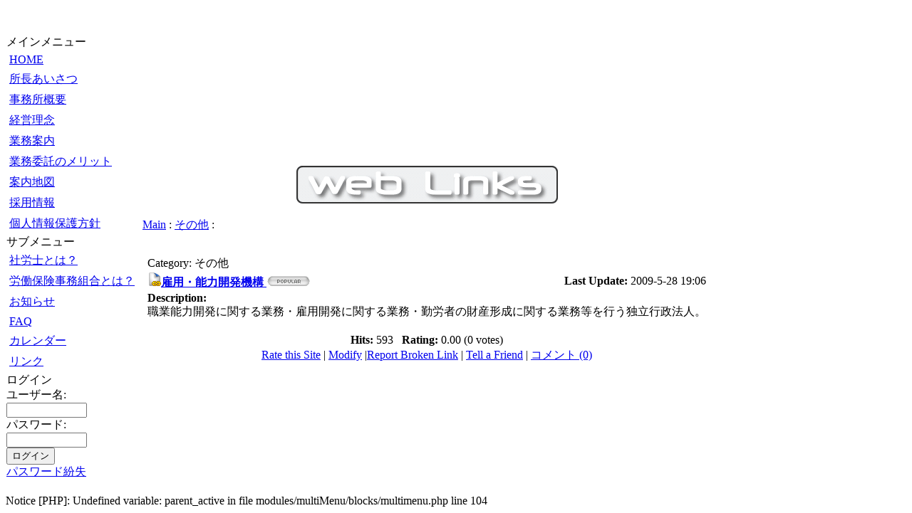

--- FILE ---
content_type: text/html; charset=UTF-8
request_url: http://hashimoto-sr.sakura.ne.jp/modules/mylinks/singlelink.php?cid=2&lid=6
body_size: 10793
content:
<!DOCTYPE html PUBLIC "-//W3C//DTD XHTML 1.0 Transitional//EN" "http://www.w3.org/TR/xhtml1/DTD/xhtml1-transitional.dtd">
<html xmlns="http://www.w3.org/1999/xhtml" xml:lang="ja" lang="ja">
<head>
<meta http-equiv="content-type" content="text/html; charset=UTF-8" />
<meta http-equiv="content-language" content="ja" />
<meta name="robots" content="index,follow" />
<meta name="keywords" content="橋本社会保険労務士事務所,橋本事務所,高知,高知県,社労士,社会保険労務士,社労士会,社会保険労務士会,特定社会保険労務士,特定社労士,行政書士,経営士,顧問,088-831-1512,高知市,六泉寺,156-15,橋本充好,橋本,橋本公認会計士事務所,公認会計士,労働保険事務組合,経営サービスセンター,人事システム開発センター,人事,労務,労務管理,人材,労働問題,労働争議,個別労働紛争,ADR,社員教育,セミナー,手続,代行,提出,SR,sr,是正,調査,労働基準法,基準法,労基法,労働安全衛生法,安全衛生法,安全衛生,安衛法,雇用保険法,雇用保険,失業保険,失業給付,失業手当,労働者災害補償保険法,労災,労災保険法,通勤災害,労働災害,通災,業務災害,休業,休業補償,給付,療養,療養補償,一時金,請求,健康保険法,健康保険,傷病,出産,手当金,高額療養費,算定,定時改定,月額変更,報酬,月変,随時改定,国民年金法,国民年金,年金,老齢,基礎,遺族,障害,厚生年金保険法,厚生年金保険,厚生年金,在職" />
<meta name="description" content="高知県高知市にある、橋本社会保険労務士事務所です。人事・労務のことなら私どもにお任せください！！" />
<meta name="rating" content="general" />
<meta name="author" content="橋本社会保険労務士事務所" />
<meta name="copyright" content="Copyright &copy; 2001-2006" />
<meta name="generator" content="XOOPS" />
<title>橋本社会保険労務士事務所 - リンク - HMX</title>
<link href="http://hashimoto-sr.sakura.ne.jp/favicon.ico" rel="SHORTCUT ICON" />
<link rel="stylesheet" type="text/css" media="screen" href="http://hashimoto-sr.sakura.ne.jp/xoops.css" />

  <link rel="stylesheet" type="text/css" media="screen" href="http://hashimoto-sr.sakura.ne.jp/themes/default/styleMAC.css" />

<!-- RMV: added module header -->

<script type="text/javascript">
<!--
//--></script><script type="text/javascript" src="http://hashimoto-sr.sakura.ne.jp/include/xoops.js"></script><script type="text/javascript"><!--
//-->
</script>
</head>
<body>
  <table cellspacing="0">
    <tr id="header">
      <td id="headerlogo"><a href="http://hashimoto-sr.sakura.ne.jp/"><img src="http://hashimoto-sr.sakura.ne.jp/themes/default/logo.gif" width="1009" height="80" alt="" /></a></td>
      <td id="headerbanner">&nbsp;</td>
    </tr>
    <tr>
      <td id="headerbar" colspan="2">&nbsp;</td>
    </tr>
  </table>

  <table cellspacing="0">
    <tr>
      <td id="leftcolumn">
        <!-- Start left blocks loop -->
                  <div class="blockTitle" id="blockTitle-54">メインメニュー</div>
<div class="blockContent" id="blockContent-54"><table cellspacing="0">
  <tr>
    <td id="mainmenu">
      <!-- start module menu loop -->
                                    <a class="menuTop" href="http://hashimoto-sr.sakura.ne.jp/" target="_self">HOME</a>
                                                              <a class="menuMain" href="http://hashimoto-sr.sakura.ne.jp/modules/pico10/" target="_self">所長あいさつ</a>
                                                              <a class="menuMain" href="http://hashimoto-sr.sakura.ne.jp/uploads/fckeditor/220810.htm" target="_self">事務所概要</a>
                                                              <a class="menuMain" href="http://hashimoto-sr.sakura.ne.jp/modules/pico11/" target="_self">経営理念</a>
                                                              <a class="menuMain" href="http://hashimoto-sr.sakura.ne.jp/modules/pico2/" target="_self">業務案内</a>
                                                              <a class="menuMain" href="http://hashimoto-sr.sakura.ne.jp/modules/pico9/" target="_self">業務委託のメリット</a>
                                                              <a class="menuMain" href="http://hashimoto-sr.sakura.ne.jp/modules/pico8/" target="_self">案内地図</a>
                                                              <a class="menuMain" href="http://hashimoto-sr.sakura.ne.jp/modules/pico6/" target="_self">採用情報</a>
                                                              <a class="menuMain" href="http://hashimoto-sr.sakura.ne.jp/modules/pico5/" target="_self">個人情報保護方針</a>
                                      <!-- end module menu loop -->
    </td>
  </tr>
</table></div>                  <div class="blockTitle" id="blockTitle-55">サブメニュー</div>
<div class="blockContent" id="blockContent-55"><table cellspacing="0">
  <tr>
    <td id="mainmenu">
      <!-- start module menu loop -->
                                    <a class="menuTop" href="http://hashimoto-sr.sakura.ne.jp/modules/pico3/" target="_self">社労士とは？</a>
                                                              <a class="menuMain" href="http://hashimoto-sr.sakura.ne.jp/modules/pico7/  	" target="_self">労働保険事務組合とは？</a>
                                                              <a class="menuMain" href="http://hashimoto-sr.sakura.ne.jp/modules/bulletin/" target="_self">お知らせ</a>
                                                              <a class="menuMain" href="http://hashimoto-sr.sakura.ne.jp/modules/xoopsfaq/" target="_self">FAQ</a>
                                                              <a class="menuMain" href="http://hashimoto-sr.sakura.ne.jp/modules/piCal/" target="_self">カレンダー</a>
                                                              <a class="menuMain" href="http://hashimoto-sr.sakura.ne.jp/modules/mylinks/" target="_self">リンク</a>
                                      <!-- end module menu loop -->
    </td>
  </tr>
</table></div>                  <div class="blockTitle" id="blockTitle-9">ログイン</div>
<div class="blockContent" id="blockContent-9"><form action="http://hashimoto-sr.sakura.ne.jp/user.php" method="post" style="margin-top: 0px;">
    ユーザー名:<br />
    <input name="uname" id="legacy_xoopsform_block_uname" type="text" size="12" maxlength="25" value="" /><br />
    パスワード:<br />
    <input name="pass" id="legacy_xoopsform_block_pass" type="password" size="12" maxlength="32" /><br />
<!--<label><input name="rememberme" class="formButton" id="legacy_xoopsform_rememberme_On" type="checkbox" value="On" />IDとパスワードを記憶</label><br />-->
    <input type="hidden" name="xoops_redirect" value="/modules/mylinks/singlelink.php?cid=2&amp;lid=6" />
    <input name="op" id="legacy_xoopsform_block_op" type="hidden" value="login" />
    <input name="submit" id="legacy_xoopsform_block_submit" type="submit" value="ログイン" /><br />
</form>
<a href="http://hashimoto-sr.sakura.ne.jp/lostpass.php">パスワード紛失</a>
<br /><br />
</div>                <!-- End left blocks loop -->

      </td>

      <td id="centercolumn">

        <!-- Display center blocks if any -->
                <!-- End display center blocks -->

        <div id="content">
          <br /><br />

<p align='center'>
  <a href="http://hashimoto-sr.sakura.ne.jp/modules/mylinks/index.php"><img src="http://hashimoto-sr.sakura.ne.jp/modules/mylinks/images/logo.gif" alt="" /></a>
</p>

<div>
  <table width="97%" cellspacing="2" cellpadding="2" border="0" >
    <tr>
      <td class="newstitle"><a href='index.php'>Main</a>&nbsp;:&nbsp;<a href='viewcat.php?op=&amp;cid=2'>その他</a>&nbsp;:&nbsp;</td>
    </tr>
  </table>
</div>

<br />

<table width="100%" cellspacing="0" cellpadding="10" border="0">
  <tr>
    <td align="center">
    <table class="outer" width='100%' cellspacing='0'>
  <tr>
    <td class="head" colspan='2' align='left' height="18">Category:  その他</td>
  </tr>
  <tr>
    <td class="even" width='60%' align='left' valign="bottom"><a href='visit.php?cid=2&amp;lid=6' target='_blank'><img src='images/link.gif' border='0' alt='Visit' /><b>雇用・能力開発機構&nbsp;<img src="http://hashimoto-sr.sakura.ne.jp/modules/mylinks/images/pop.gif" alt="Popular" /></b></a></td>
    <td class="even" align='right' width='40%'><b>Last Update: </b>2009-5-28 19:06</td>
  </tr>
  <tr>
    <td class="odd" colspan='2' align='left'><b>Description: </b><br />
    <div style="text-align: justify">職業能力開発に関する業務・雇用開発に関する業務・勤労者の財産形成に関する業務等を行う独立行政法人。<br /></div><br /></td>
  </tr>
  <tr>
    <td class="even" colspan='2' align='center'><b>Hits: </b>593 <b>&nbsp;&nbsp;Rating: </b>0.00 (0 votes)</td>
  </tr>
  <tr>
    <td class="foot" colspan='2' align='center'><a href="http://hashimoto-sr.sakura.ne.jp/modules/mylinks/ratelink.php?cid=2&amp;lid=6">Rate this Site</a> | <a href="http://hashimoto-sr.sakura.ne.jp/modules/mylinks/modlink.php?lid=6">Modify</a> |<a href="http://hashimoto-sr.sakura.ne.jp/modules/mylinks/brokenlink.php?lid=6">Report Broken Link</a> | <a target="_top" href="mailto:?subject=Interesting%20Website%20Link%20at%20%E6%A9%8B%E6%9C%AC%E7%A4%BE%E4%BC%9A%E4%BF%9D%E9%99%BA%E5%8A%B4%E5%8B%99%E5%A3%AB%E4%BA%8B%E5%8B%99%E6%89%80&amp;body=Here%20is%20an%20interesting%20website%20link%20I%20have%20found%20at%20%E6%A9%8B%E6%9C%AC%E7%A4%BE%E4%BC%9A%E4%BF%9D%E9%99%BA%E5%8A%B4%E5%8B%99%E5%A3%AB%E4%BA%8B%E5%8B%99%E6%89%80%3A%20%20http%3A%2F%2Fhashimoto-sr.sakura.ne.jp%2Fmodules%2Fmylinks%2Fsinglelink.php%3Flid%3D6">Tell a Friend</a> | <a href="http://hashimoto-sr.sakura.ne.jp/modules/mylinks/singlelink.php?cid=2&amp;lid=6">コメント (0)</a></td>
  </tr>
</table>
<br />    </td>
  </tr>
</table>

<div style="text-align: center; padding: 3px; margin:3px;">
  
  
</div>

<div style="margin:3px; padding: 3px;">
<!-- start comments loop -->
<!-- end comments loop -->
</div>

        </div>
      </td>

      
    </tr>
  </table>

  <table cellspacing="0">
    <tr id="footerbar">
      <td><a href="http://jp.xoops.org/" target="_blank"><img src="http://hashimoto-sr.sakura.ne.jp/themes/default/poweredby.gif" alt="" /></a></td>
    </tr>
  </table>
</body>
</html>Notice [PHP]: Undefined variable: parent_active in file modules/multiMenu/blocks/multimenu.php line 104<br />
